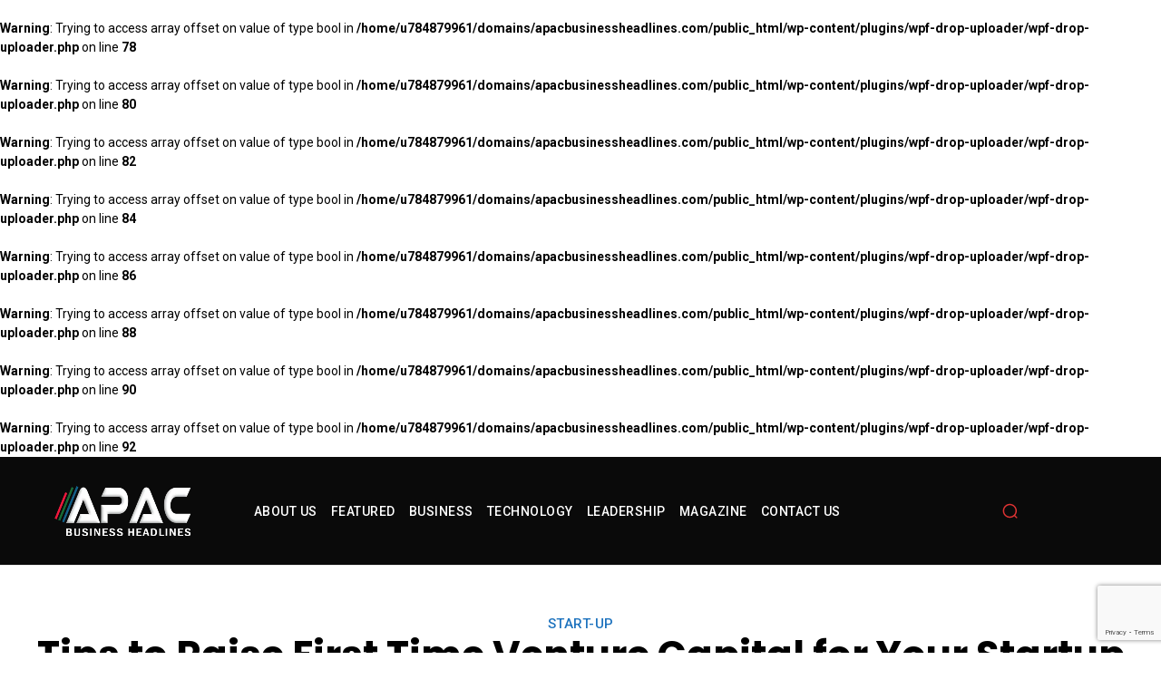

--- FILE ---
content_type: text/html; charset=utf-8
request_url: https://www.google.com/recaptcha/api2/anchor?ar=1&k=6LfruTEqAAAAAIdCSKFXL-5pl2Sm04fajfsXGzrp&co=aHR0cHM6Ly9hcGFjYnVzaW5lc3NoZWFkbGluZXMuY29tOjQ0Mw..&hl=en&v=PoyoqOPhxBO7pBk68S4YbpHZ&size=invisible&anchor-ms=20000&execute-ms=30000&cb=m4g56533pfm2
body_size: 48723
content:
<!DOCTYPE HTML><html dir="ltr" lang="en"><head><meta http-equiv="Content-Type" content="text/html; charset=UTF-8">
<meta http-equiv="X-UA-Compatible" content="IE=edge">
<title>reCAPTCHA</title>
<style type="text/css">
/* cyrillic-ext */
@font-face {
  font-family: 'Roboto';
  font-style: normal;
  font-weight: 400;
  font-stretch: 100%;
  src: url(//fonts.gstatic.com/s/roboto/v48/KFO7CnqEu92Fr1ME7kSn66aGLdTylUAMa3GUBHMdazTgWw.woff2) format('woff2');
  unicode-range: U+0460-052F, U+1C80-1C8A, U+20B4, U+2DE0-2DFF, U+A640-A69F, U+FE2E-FE2F;
}
/* cyrillic */
@font-face {
  font-family: 'Roboto';
  font-style: normal;
  font-weight: 400;
  font-stretch: 100%;
  src: url(//fonts.gstatic.com/s/roboto/v48/KFO7CnqEu92Fr1ME7kSn66aGLdTylUAMa3iUBHMdazTgWw.woff2) format('woff2');
  unicode-range: U+0301, U+0400-045F, U+0490-0491, U+04B0-04B1, U+2116;
}
/* greek-ext */
@font-face {
  font-family: 'Roboto';
  font-style: normal;
  font-weight: 400;
  font-stretch: 100%;
  src: url(//fonts.gstatic.com/s/roboto/v48/KFO7CnqEu92Fr1ME7kSn66aGLdTylUAMa3CUBHMdazTgWw.woff2) format('woff2');
  unicode-range: U+1F00-1FFF;
}
/* greek */
@font-face {
  font-family: 'Roboto';
  font-style: normal;
  font-weight: 400;
  font-stretch: 100%;
  src: url(//fonts.gstatic.com/s/roboto/v48/KFO7CnqEu92Fr1ME7kSn66aGLdTylUAMa3-UBHMdazTgWw.woff2) format('woff2');
  unicode-range: U+0370-0377, U+037A-037F, U+0384-038A, U+038C, U+038E-03A1, U+03A3-03FF;
}
/* math */
@font-face {
  font-family: 'Roboto';
  font-style: normal;
  font-weight: 400;
  font-stretch: 100%;
  src: url(//fonts.gstatic.com/s/roboto/v48/KFO7CnqEu92Fr1ME7kSn66aGLdTylUAMawCUBHMdazTgWw.woff2) format('woff2');
  unicode-range: U+0302-0303, U+0305, U+0307-0308, U+0310, U+0312, U+0315, U+031A, U+0326-0327, U+032C, U+032F-0330, U+0332-0333, U+0338, U+033A, U+0346, U+034D, U+0391-03A1, U+03A3-03A9, U+03B1-03C9, U+03D1, U+03D5-03D6, U+03F0-03F1, U+03F4-03F5, U+2016-2017, U+2034-2038, U+203C, U+2040, U+2043, U+2047, U+2050, U+2057, U+205F, U+2070-2071, U+2074-208E, U+2090-209C, U+20D0-20DC, U+20E1, U+20E5-20EF, U+2100-2112, U+2114-2115, U+2117-2121, U+2123-214F, U+2190, U+2192, U+2194-21AE, U+21B0-21E5, U+21F1-21F2, U+21F4-2211, U+2213-2214, U+2216-22FF, U+2308-230B, U+2310, U+2319, U+231C-2321, U+2336-237A, U+237C, U+2395, U+239B-23B7, U+23D0, U+23DC-23E1, U+2474-2475, U+25AF, U+25B3, U+25B7, U+25BD, U+25C1, U+25CA, U+25CC, U+25FB, U+266D-266F, U+27C0-27FF, U+2900-2AFF, U+2B0E-2B11, U+2B30-2B4C, U+2BFE, U+3030, U+FF5B, U+FF5D, U+1D400-1D7FF, U+1EE00-1EEFF;
}
/* symbols */
@font-face {
  font-family: 'Roboto';
  font-style: normal;
  font-weight: 400;
  font-stretch: 100%;
  src: url(//fonts.gstatic.com/s/roboto/v48/KFO7CnqEu92Fr1ME7kSn66aGLdTylUAMaxKUBHMdazTgWw.woff2) format('woff2');
  unicode-range: U+0001-000C, U+000E-001F, U+007F-009F, U+20DD-20E0, U+20E2-20E4, U+2150-218F, U+2190, U+2192, U+2194-2199, U+21AF, U+21E6-21F0, U+21F3, U+2218-2219, U+2299, U+22C4-22C6, U+2300-243F, U+2440-244A, U+2460-24FF, U+25A0-27BF, U+2800-28FF, U+2921-2922, U+2981, U+29BF, U+29EB, U+2B00-2BFF, U+4DC0-4DFF, U+FFF9-FFFB, U+10140-1018E, U+10190-1019C, U+101A0, U+101D0-101FD, U+102E0-102FB, U+10E60-10E7E, U+1D2C0-1D2D3, U+1D2E0-1D37F, U+1F000-1F0FF, U+1F100-1F1AD, U+1F1E6-1F1FF, U+1F30D-1F30F, U+1F315, U+1F31C, U+1F31E, U+1F320-1F32C, U+1F336, U+1F378, U+1F37D, U+1F382, U+1F393-1F39F, U+1F3A7-1F3A8, U+1F3AC-1F3AF, U+1F3C2, U+1F3C4-1F3C6, U+1F3CA-1F3CE, U+1F3D4-1F3E0, U+1F3ED, U+1F3F1-1F3F3, U+1F3F5-1F3F7, U+1F408, U+1F415, U+1F41F, U+1F426, U+1F43F, U+1F441-1F442, U+1F444, U+1F446-1F449, U+1F44C-1F44E, U+1F453, U+1F46A, U+1F47D, U+1F4A3, U+1F4B0, U+1F4B3, U+1F4B9, U+1F4BB, U+1F4BF, U+1F4C8-1F4CB, U+1F4D6, U+1F4DA, U+1F4DF, U+1F4E3-1F4E6, U+1F4EA-1F4ED, U+1F4F7, U+1F4F9-1F4FB, U+1F4FD-1F4FE, U+1F503, U+1F507-1F50B, U+1F50D, U+1F512-1F513, U+1F53E-1F54A, U+1F54F-1F5FA, U+1F610, U+1F650-1F67F, U+1F687, U+1F68D, U+1F691, U+1F694, U+1F698, U+1F6AD, U+1F6B2, U+1F6B9-1F6BA, U+1F6BC, U+1F6C6-1F6CF, U+1F6D3-1F6D7, U+1F6E0-1F6EA, U+1F6F0-1F6F3, U+1F6F7-1F6FC, U+1F700-1F7FF, U+1F800-1F80B, U+1F810-1F847, U+1F850-1F859, U+1F860-1F887, U+1F890-1F8AD, U+1F8B0-1F8BB, U+1F8C0-1F8C1, U+1F900-1F90B, U+1F93B, U+1F946, U+1F984, U+1F996, U+1F9E9, U+1FA00-1FA6F, U+1FA70-1FA7C, U+1FA80-1FA89, U+1FA8F-1FAC6, U+1FACE-1FADC, U+1FADF-1FAE9, U+1FAF0-1FAF8, U+1FB00-1FBFF;
}
/* vietnamese */
@font-face {
  font-family: 'Roboto';
  font-style: normal;
  font-weight: 400;
  font-stretch: 100%;
  src: url(//fonts.gstatic.com/s/roboto/v48/KFO7CnqEu92Fr1ME7kSn66aGLdTylUAMa3OUBHMdazTgWw.woff2) format('woff2');
  unicode-range: U+0102-0103, U+0110-0111, U+0128-0129, U+0168-0169, U+01A0-01A1, U+01AF-01B0, U+0300-0301, U+0303-0304, U+0308-0309, U+0323, U+0329, U+1EA0-1EF9, U+20AB;
}
/* latin-ext */
@font-face {
  font-family: 'Roboto';
  font-style: normal;
  font-weight: 400;
  font-stretch: 100%;
  src: url(//fonts.gstatic.com/s/roboto/v48/KFO7CnqEu92Fr1ME7kSn66aGLdTylUAMa3KUBHMdazTgWw.woff2) format('woff2');
  unicode-range: U+0100-02BA, U+02BD-02C5, U+02C7-02CC, U+02CE-02D7, U+02DD-02FF, U+0304, U+0308, U+0329, U+1D00-1DBF, U+1E00-1E9F, U+1EF2-1EFF, U+2020, U+20A0-20AB, U+20AD-20C0, U+2113, U+2C60-2C7F, U+A720-A7FF;
}
/* latin */
@font-face {
  font-family: 'Roboto';
  font-style: normal;
  font-weight: 400;
  font-stretch: 100%;
  src: url(//fonts.gstatic.com/s/roboto/v48/KFO7CnqEu92Fr1ME7kSn66aGLdTylUAMa3yUBHMdazQ.woff2) format('woff2');
  unicode-range: U+0000-00FF, U+0131, U+0152-0153, U+02BB-02BC, U+02C6, U+02DA, U+02DC, U+0304, U+0308, U+0329, U+2000-206F, U+20AC, U+2122, U+2191, U+2193, U+2212, U+2215, U+FEFF, U+FFFD;
}
/* cyrillic-ext */
@font-face {
  font-family: 'Roboto';
  font-style: normal;
  font-weight: 500;
  font-stretch: 100%;
  src: url(//fonts.gstatic.com/s/roboto/v48/KFO7CnqEu92Fr1ME7kSn66aGLdTylUAMa3GUBHMdazTgWw.woff2) format('woff2');
  unicode-range: U+0460-052F, U+1C80-1C8A, U+20B4, U+2DE0-2DFF, U+A640-A69F, U+FE2E-FE2F;
}
/* cyrillic */
@font-face {
  font-family: 'Roboto';
  font-style: normal;
  font-weight: 500;
  font-stretch: 100%;
  src: url(//fonts.gstatic.com/s/roboto/v48/KFO7CnqEu92Fr1ME7kSn66aGLdTylUAMa3iUBHMdazTgWw.woff2) format('woff2');
  unicode-range: U+0301, U+0400-045F, U+0490-0491, U+04B0-04B1, U+2116;
}
/* greek-ext */
@font-face {
  font-family: 'Roboto';
  font-style: normal;
  font-weight: 500;
  font-stretch: 100%;
  src: url(//fonts.gstatic.com/s/roboto/v48/KFO7CnqEu92Fr1ME7kSn66aGLdTylUAMa3CUBHMdazTgWw.woff2) format('woff2');
  unicode-range: U+1F00-1FFF;
}
/* greek */
@font-face {
  font-family: 'Roboto';
  font-style: normal;
  font-weight: 500;
  font-stretch: 100%;
  src: url(//fonts.gstatic.com/s/roboto/v48/KFO7CnqEu92Fr1ME7kSn66aGLdTylUAMa3-UBHMdazTgWw.woff2) format('woff2');
  unicode-range: U+0370-0377, U+037A-037F, U+0384-038A, U+038C, U+038E-03A1, U+03A3-03FF;
}
/* math */
@font-face {
  font-family: 'Roboto';
  font-style: normal;
  font-weight: 500;
  font-stretch: 100%;
  src: url(//fonts.gstatic.com/s/roboto/v48/KFO7CnqEu92Fr1ME7kSn66aGLdTylUAMawCUBHMdazTgWw.woff2) format('woff2');
  unicode-range: U+0302-0303, U+0305, U+0307-0308, U+0310, U+0312, U+0315, U+031A, U+0326-0327, U+032C, U+032F-0330, U+0332-0333, U+0338, U+033A, U+0346, U+034D, U+0391-03A1, U+03A3-03A9, U+03B1-03C9, U+03D1, U+03D5-03D6, U+03F0-03F1, U+03F4-03F5, U+2016-2017, U+2034-2038, U+203C, U+2040, U+2043, U+2047, U+2050, U+2057, U+205F, U+2070-2071, U+2074-208E, U+2090-209C, U+20D0-20DC, U+20E1, U+20E5-20EF, U+2100-2112, U+2114-2115, U+2117-2121, U+2123-214F, U+2190, U+2192, U+2194-21AE, U+21B0-21E5, U+21F1-21F2, U+21F4-2211, U+2213-2214, U+2216-22FF, U+2308-230B, U+2310, U+2319, U+231C-2321, U+2336-237A, U+237C, U+2395, U+239B-23B7, U+23D0, U+23DC-23E1, U+2474-2475, U+25AF, U+25B3, U+25B7, U+25BD, U+25C1, U+25CA, U+25CC, U+25FB, U+266D-266F, U+27C0-27FF, U+2900-2AFF, U+2B0E-2B11, U+2B30-2B4C, U+2BFE, U+3030, U+FF5B, U+FF5D, U+1D400-1D7FF, U+1EE00-1EEFF;
}
/* symbols */
@font-face {
  font-family: 'Roboto';
  font-style: normal;
  font-weight: 500;
  font-stretch: 100%;
  src: url(//fonts.gstatic.com/s/roboto/v48/KFO7CnqEu92Fr1ME7kSn66aGLdTylUAMaxKUBHMdazTgWw.woff2) format('woff2');
  unicode-range: U+0001-000C, U+000E-001F, U+007F-009F, U+20DD-20E0, U+20E2-20E4, U+2150-218F, U+2190, U+2192, U+2194-2199, U+21AF, U+21E6-21F0, U+21F3, U+2218-2219, U+2299, U+22C4-22C6, U+2300-243F, U+2440-244A, U+2460-24FF, U+25A0-27BF, U+2800-28FF, U+2921-2922, U+2981, U+29BF, U+29EB, U+2B00-2BFF, U+4DC0-4DFF, U+FFF9-FFFB, U+10140-1018E, U+10190-1019C, U+101A0, U+101D0-101FD, U+102E0-102FB, U+10E60-10E7E, U+1D2C0-1D2D3, U+1D2E0-1D37F, U+1F000-1F0FF, U+1F100-1F1AD, U+1F1E6-1F1FF, U+1F30D-1F30F, U+1F315, U+1F31C, U+1F31E, U+1F320-1F32C, U+1F336, U+1F378, U+1F37D, U+1F382, U+1F393-1F39F, U+1F3A7-1F3A8, U+1F3AC-1F3AF, U+1F3C2, U+1F3C4-1F3C6, U+1F3CA-1F3CE, U+1F3D4-1F3E0, U+1F3ED, U+1F3F1-1F3F3, U+1F3F5-1F3F7, U+1F408, U+1F415, U+1F41F, U+1F426, U+1F43F, U+1F441-1F442, U+1F444, U+1F446-1F449, U+1F44C-1F44E, U+1F453, U+1F46A, U+1F47D, U+1F4A3, U+1F4B0, U+1F4B3, U+1F4B9, U+1F4BB, U+1F4BF, U+1F4C8-1F4CB, U+1F4D6, U+1F4DA, U+1F4DF, U+1F4E3-1F4E6, U+1F4EA-1F4ED, U+1F4F7, U+1F4F9-1F4FB, U+1F4FD-1F4FE, U+1F503, U+1F507-1F50B, U+1F50D, U+1F512-1F513, U+1F53E-1F54A, U+1F54F-1F5FA, U+1F610, U+1F650-1F67F, U+1F687, U+1F68D, U+1F691, U+1F694, U+1F698, U+1F6AD, U+1F6B2, U+1F6B9-1F6BA, U+1F6BC, U+1F6C6-1F6CF, U+1F6D3-1F6D7, U+1F6E0-1F6EA, U+1F6F0-1F6F3, U+1F6F7-1F6FC, U+1F700-1F7FF, U+1F800-1F80B, U+1F810-1F847, U+1F850-1F859, U+1F860-1F887, U+1F890-1F8AD, U+1F8B0-1F8BB, U+1F8C0-1F8C1, U+1F900-1F90B, U+1F93B, U+1F946, U+1F984, U+1F996, U+1F9E9, U+1FA00-1FA6F, U+1FA70-1FA7C, U+1FA80-1FA89, U+1FA8F-1FAC6, U+1FACE-1FADC, U+1FADF-1FAE9, U+1FAF0-1FAF8, U+1FB00-1FBFF;
}
/* vietnamese */
@font-face {
  font-family: 'Roboto';
  font-style: normal;
  font-weight: 500;
  font-stretch: 100%;
  src: url(//fonts.gstatic.com/s/roboto/v48/KFO7CnqEu92Fr1ME7kSn66aGLdTylUAMa3OUBHMdazTgWw.woff2) format('woff2');
  unicode-range: U+0102-0103, U+0110-0111, U+0128-0129, U+0168-0169, U+01A0-01A1, U+01AF-01B0, U+0300-0301, U+0303-0304, U+0308-0309, U+0323, U+0329, U+1EA0-1EF9, U+20AB;
}
/* latin-ext */
@font-face {
  font-family: 'Roboto';
  font-style: normal;
  font-weight: 500;
  font-stretch: 100%;
  src: url(//fonts.gstatic.com/s/roboto/v48/KFO7CnqEu92Fr1ME7kSn66aGLdTylUAMa3KUBHMdazTgWw.woff2) format('woff2');
  unicode-range: U+0100-02BA, U+02BD-02C5, U+02C7-02CC, U+02CE-02D7, U+02DD-02FF, U+0304, U+0308, U+0329, U+1D00-1DBF, U+1E00-1E9F, U+1EF2-1EFF, U+2020, U+20A0-20AB, U+20AD-20C0, U+2113, U+2C60-2C7F, U+A720-A7FF;
}
/* latin */
@font-face {
  font-family: 'Roboto';
  font-style: normal;
  font-weight: 500;
  font-stretch: 100%;
  src: url(//fonts.gstatic.com/s/roboto/v48/KFO7CnqEu92Fr1ME7kSn66aGLdTylUAMa3yUBHMdazQ.woff2) format('woff2');
  unicode-range: U+0000-00FF, U+0131, U+0152-0153, U+02BB-02BC, U+02C6, U+02DA, U+02DC, U+0304, U+0308, U+0329, U+2000-206F, U+20AC, U+2122, U+2191, U+2193, U+2212, U+2215, U+FEFF, U+FFFD;
}
/* cyrillic-ext */
@font-face {
  font-family: 'Roboto';
  font-style: normal;
  font-weight: 900;
  font-stretch: 100%;
  src: url(//fonts.gstatic.com/s/roboto/v48/KFO7CnqEu92Fr1ME7kSn66aGLdTylUAMa3GUBHMdazTgWw.woff2) format('woff2');
  unicode-range: U+0460-052F, U+1C80-1C8A, U+20B4, U+2DE0-2DFF, U+A640-A69F, U+FE2E-FE2F;
}
/* cyrillic */
@font-face {
  font-family: 'Roboto';
  font-style: normal;
  font-weight: 900;
  font-stretch: 100%;
  src: url(//fonts.gstatic.com/s/roboto/v48/KFO7CnqEu92Fr1ME7kSn66aGLdTylUAMa3iUBHMdazTgWw.woff2) format('woff2');
  unicode-range: U+0301, U+0400-045F, U+0490-0491, U+04B0-04B1, U+2116;
}
/* greek-ext */
@font-face {
  font-family: 'Roboto';
  font-style: normal;
  font-weight: 900;
  font-stretch: 100%;
  src: url(//fonts.gstatic.com/s/roboto/v48/KFO7CnqEu92Fr1ME7kSn66aGLdTylUAMa3CUBHMdazTgWw.woff2) format('woff2');
  unicode-range: U+1F00-1FFF;
}
/* greek */
@font-face {
  font-family: 'Roboto';
  font-style: normal;
  font-weight: 900;
  font-stretch: 100%;
  src: url(//fonts.gstatic.com/s/roboto/v48/KFO7CnqEu92Fr1ME7kSn66aGLdTylUAMa3-UBHMdazTgWw.woff2) format('woff2');
  unicode-range: U+0370-0377, U+037A-037F, U+0384-038A, U+038C, U+038E-03A1, U+03A3-03FF;
}
/* math */
@font-face {
  font-family: 'Roboto';
  font-style: normal;
  font-weight: 900;
  font-stretch: 100%;
  src: url(//fonts.gstatic.com/s/roboto/v48/KFO7CnqEu92Fr1ME7kSn66aGLdTylUAMawCUBHMdazTgWw.woff2) format('woff2');
  unicode-range: U+0302-0303, U+0305, U+0307-0308, U+0310, U+0312, U+0315, U+031A, U+0326-0327, U+032C, U+032F-0330, U+0332-0333, U+0338, U+033A, U+0346, U+034D, U+0391-03A1, U+03A3-03A9, U+03B1-03C9, U+03D1, U+03D5-03D6, U+03F0-03F1, U+03F4-03F5, U+2016-2017, U+2034-2038, U+203C, U+2040, U+2043, U+2047, U+2050, U+2057, U+205F, U+2070-2071, U+2074-208E, U+2090-209C, U+20D0-20DC, U+20E1, U+20E5-20EF, U+2100-2112, U+2114-2115, U+2117-2121, U+2123-214F, U+2190, U+2192, U+2194-21AE, U+21B0-21E5, U+21F1-21F2, U+21F4-2211, U+2213-2214, U+2216-22FF, U+2308-230B, U+2310, U+2319, U+231C-2321, U+2336-237A, U+237C, U+2395, U+239B-23B7, U+23D0, U+23DC-23E1, U+2474-2475, U+25AF, U+25B3, U+25B7, U+25BD, U+25C1, U+25CA, U+25CC, U+25FB, U+266D-266F, U+27C0-27FF, U+2900-2AFF, U+2B0E-2B11, U+2B30-2B4C, U+2BFE, U+3030, U+FF5B, U+FF5D, U+1D400-1D7FF, U+1EE00-1EEFF;
}
/* symbols */
@font-face {
  font-family: 'Roboto';
  font-style: normal;
  font-weight: 900;
  font-stretch: 100%;
  src: url(//fonts.gstatic.com/s/roboto/v48/KFO7CnqEu92Fr1ME7kSn66aGLdTylUAMaxKUBHMdazTgWw.woff2) format('woff2');
  unicode-range: U+0001-000C, U+000E-001F, U+007F-009F, U+20DD-20E0, U+20E2-20E4, U+2150-218F, U+2190, U+2192, U+2194-2199, U+21AF, U+21E6-21F0, U+21F3, U+2218-2219, U+2299, U+22C4-22C6, U+2300-243F, U+2440-244A, U+2460-24FF, U+25A0-27BF, U+2800-28FF, U+2921-2922, U+2981, U+29BF, U+29EB, U+2B00-2BFF, U+4DC0-4DFF, U+FFF9-FFFB, U+10140-1018E, U+10190-1019C, U+101A0, U+101D0-101FD, U+102E0-102FB, U+10E60-10E7E, U+1D2C0-1D2D3, U+1D2E0-1D37F, U+1F000-1F0FF, U+1F100-1F1AD, U+1F1E6-1F1FF, U+1F30D-1F30F, U+1F315, U+1F31C, U+1F31E, U+1F320-1F32C, U+1F336, U+1F378, U+1F37D, U+1F382, U+1F393-1F39F, U+1F3A7-1F3A8, U+1F3AC-1F3AF, U+1F3C2, U+1F3C4-1F3C6, U+1F3CA-1F3CE, U+1F3D4-1F3E0, U+1F3ED, U+1F3F1-1F3F3, U+1F3F5-1F3F7, U+1F408, U+1F415, U+1F41F, U+1F426, U+1F43F, U+1F441-1F442, U+1F444, U+1F446-1F449, U+1F44C-1F44E, U+1F453, U+1F46A, U+1F47D, U+1F4A3, U+1F4B0, U+1F4B3, U+1F4B9, U+1F4BB, U+1F4BF, U+1F4C8-1F4CB, U+1F4D6, U+1F4DA, U+1F4DF, U+1F4E3-1F4E6, U+1F4EA-1F4ED, U+1F4F7, U+1F4F9-1F4FB, U+1F4FD-1F4FE, U+1F503, U+1F507-1F50B, U+1F50D, U+1F512-1F513, U+1F53E-1F54A, U+1F54F-1F5FA, U+1F610, U+1F650-1F67F, U+1F687, U+1F68D, U+1F691, U+1F694, U+1F698, U+1F6AD, U+1F6B2, U+1F6B9-1F6BA, U+1F6BC, U+1F6C6-1F6CF, U+1F6D3-1F6D7, U+1F6E0-1F6EA, U+1F6F0-1F6F3, U+1F6F7-1F6FC, U+1F700-1F7FF, U+1F800-1F80B, U+1F810-1F847, U+1F850-1F859, U+1F860-1F887, U+1F890-1F8AD, U+1F8B0-1F8BB, U+1F8C0-1F8C1, U+1F900-1F90B, U+1F93B, U+1F946, U+1F984, U+1F996, U+1F9E9, U+1FA00-1FA6F, U+1FA70-1FA7C, U+1FA80-1FA89, U+1FA8F-1FAC6, U+1FACE-1FADC, U+1FADF-1FAE9, U+1FAF0-1FAF8, U+1FB00-1FBFF;
}
/* vietnamese */
@font-face {
  font-family: 'Roboto';
  font-style: normal;
  font-weight: 900;
  font-stretch: 100%;
  src: url(//fonts.gstatic.com/s/roboto/v48/KFO7CnqEu92Fr1ME7kSn66aGLdTylUAMa3OUBHMdazTgWw.woff2) format('woff2');
  unicode-range: U+0102-0103, U+0110-0111, U+0128-0129, U+0168-0169, U+01A0-01A1, U+01AF-01B0, U+0300-0301, U+0303-0304, U+0308-0309, U+0323, U+0329, U+1EA0-1EF9, U+20AB;
}
/* latin-ext */
@font-face {
  font-family: 'Roboto';
  font-style: normal;
  font-weight: 900;
  font-stretch: 100%;
  src: url(//fonts.gstatic.com/s/roboto/v48/KFO7CnqEu92Fr1ME7kSn66aGLdTylUAMa3KUBHMdazTgWw.woff2) format('woff2');
  unicode-range: U+0100-02BA, U+02BD-02C5, U+02C7-02CC, U+02CE-02D7, U+02DD-02FF, U+0304, U+0308, U+0329, U+1D00-1DBF, U+1E00-1E9F, U+1EF2-1EFF, U+2020, U+20A0-20AB, U+20AD-20C0, U+2113, U+2C60-2C7F, U+A720-A7FF;
}
/* latin */
@font-face {
  font-family: 'Roboto';
  font-style: normal;
  font-weight: 900;
  font-stretch: 100%;
  src: url(//fonts.gstatic.com/s/roboto/v48/KFO7CnqEu92Fr1ME7kSn66aGLdTylUAMa3yUBHMdazQ.woff2) format('woff2');
  unicode-range: U+0000-00FF, U+0131, U+0152-0153, U+02BB-02BC, U+02C6, U+02DA, U+02DC, U+0304, U+0308, U+0329, U+2000-206F, U+20AC, U+2122, U+2191, U+2193, U+2212, U+2215, U+FEFF, U+FFFD;
}

</style>
<link rel="stylesheet" type="text/css" href="https://www.gstatic.com/recaptcha/releases/PoyoqOPhxBO7pBk68S4YbpHZ/styles__ltr.css">
<script nonce="Ouc6fdte763IPv2Ioko9nA" type="text/javascript">window['__recaptcha_api'] = 'https://www.google.com/recaptcha/api2/';</script>
<script type="text/javascript" src="https://www.gstatic.com/recaptcha/releases/PoyoqOPhxBO7pBk68S4YbpHZ/recaptcha__en.js" nonce="Ouc6fdte763IPv2Ioko9nA">
      
    </script></head>
<body><div id="rc-anchor-alert" class="rc-anchor-alert"></div>
<input type="hidden" id="recaptcha-token" value="[base64]">
<script type="text/javascript" nonce="Ouc6fdte763IPv2Ioko9nA">
      recaptcha.anchor.Main.init("[\x22ainput\x22,[\x22bgdata\x22,\x22\x22,\[base64]/[base64]/[base64]/KE4oMTI0LHYsdi5HKSxMWihsLHYpKTpOKDEyNCx2LGwpLFYpLHYpLFQpKSxGKDE3MSx2KX0scjc9ZnVuY3Rpb24obCl7cmV0dXJuIGx9LEM9ZnVuY3Rpb24obCxWLHYpe04odixsLFYpLFZbYWtdPTI3OTZ9LG49ZnVuY3Rpb24obCxWKXtWLlg9KChWLlg/[base64]/[base64]/[base64]/[base64]/[base64]/[base64]/[base64]/[base64]/[base64]/[base64]/[base64]\\u003d\x22,\[base64]\\u003d\\u003d\x22,\x22w4Jvw7HCgcOww5rCm3h7VxjDrMOkXHxHQ8KFw7c1MVXCisOPwprClgVFw4gifUkswrYew7LCrMKewq8OwrLCgcO3wrxUwrQiw6J/PV/DpBxzIBF8w5w/VEFwHMK7wojDuhB5VmUnwqLDicK7Nw8mNEYJwpHDj8Kdw6bCpMOwwrAGw5jDtcOZwptvaMKYw5HDlcKLwrbCgGtXw5jClMKlb8O/M8KRw5rDpcORSMODbDwkVgrDoREFw7Iqwo7Dg03DqDnCt8OKw5TDmxfDscOcSD/DqhtPwr4/O8O2NETDqFbCqmtHPcO2FDbCpAFww4DCtwcKw5HCrQ/DoVtmwrhBfiANwoEUwoBqWCDDn295dcOgw4EVwr/Dm8KUHMOyRMKlw5rDmsO7ZnBmw6vDt8K0w4NTw4rCs3PCucOMw4lKwqF8w4/[base64]/Cg2J7KE5Lw7ZtcijCozQeUAnCoi3CsmRuBwAFImvCpcO2H8OBaMOrw6DCiCDDicKWNMOaw61tUcOlTnHClsK+NUNLLcOLP1nDuMO2VgbCl8K1w77Di8OjD8KuGMKbdHxmBDjDscKrJhPCusKPw7/CisOFdT7CrwoFFcKDDULCp8O5w4suMcKfw59YE8KPK8KIw6jDtMKGwq7CssOxw45scMKIwowGNSQtworCtMOXHDhdejV5wpUPwopsYcKGWcKCw49zGsKKwrM9w4BRwpbCslk8w6Vow6EFIXodwobCsER0YMOhw7JYw74Lw7VsU8OHw5jDqcK/w4A8X8OrM0PDsinDs8ORwrzDkk/CqGnDs8KTw6TCshHDui/DtRXDssKLwr7ClcOdAsKzw5M/[base64]/wpbCtsK8w4nDv0LCr1HCvMKfHgIFbz8kwr7CuXfCi2fCrwfDt8Kaw7Ahwq5+w6NRWkN+USfCnEY1wp0nw65pw7PCiwHDpijDnsKcNA1Vw5bDgsOqw5/ChS3DrMKwf8Ozw50bw6IPUitaRsKaw5TDgcObwo7CjcKHOcOaagnCmFxAwpbCusOIH8KEwrdMwqN2MsOxw6w4SUbChMOJwpdtZsK1KBrCjMO/WRIdKk5CHD7CklNUGH3DncOBJ09zRsOvccKVwrrDtErDp8O4w58vw67CrSTCvcKDPkbCtsOrWMK5AWHDtz7DlBRgw7lew5NtwqXCo1DDpMKOYFbCn8OFOmnDggfDnVkUw4jDmjs0wpgww5nCqXUewq4XQsKTKMKnwqjDsD0pw5PCjMO1TsOkwoRWw51jwp/Crg4lBn7CikbCm8Krw4PCoXrDuWk3dDN1JMKawplawrXDu8Kbwp7Dl2zCiBchwpQBI8KUwoHDo8Oww6jCojVowodVHcKmwqrClcOJT357wrBwNsOwUsOhw60CaRvChUgtwqXDisObU0pSe2/DjMONOMO3wpXCiMKJA8KPwpozPcO7Jy/DqQbCr8KdTsOswoDCp8OZwrA1SXgCwrtJLA7CkcOsw4FdfgzDnD3DqMKGwoZmWTNbw4nCpjE7woA+BSjDscOQw5nCuENMw79BwqHCuDvDnSl4wq3CgRrCmsKDw5IFFcKSwp3DmXfDk0DDh8K7wqYxUEFBw5wMwqxDV8OWGcKLwr3CqwrCr1zCncKYahJuasKKwo/CqsOjwrXDusKBKi44WwPDhwvDg8KhT1NWeMKjV8Kiw4TDosOyPcKBwqwnXMKWwoVvEcOPw6XDpwJ8w43DnsKhUcO1wqQMw5NfwpPDhsKSFMKfwqMdw4vDiMOqVGLDkm4vw7jCq8KGGTrCshDDu8KGAMOvfzrDrsK0NMO9JlUDwp0xLsK/[base64]/w5Y/BHzCm2sMU1PCvGLCksKoKcOpL8KDwqDCr8OUwopWGcOmwqR+SmbDgcKuFyPCrBtABX3DpMO1w6HDkcO+w6dXwo/CtsKqw5lQw4lCw4Ynw73CjD1Vw686wrkfw5A2RcKLWsKkRMKHwocTN8Kowpt7ecOIw5c/wqVywrAxw5HCt8OEP8OGw63CkhQWw71Nw58aYVJ5w6XCgcKpwr7DuxHCkMO2OcKew7E/NsOUw6R5RD3DlsOHwoDCrz/Cv8KGLsKuw7vDjWbCp8KfwowxwrnDkR9eblAWc8OHwqoewq7ChsK/cMOmwoHCmcKiw73CnMKQLgIGFMKKLsKSYxtAKFnCqTcJwptKZ1DDpMO7SsOAC8KtwoEqwojCvwZnw5fCpsKERsOIdxvCssK0wpdAXzPCkcKiW2RZwqooeMKcw6Ifw6HCmx/[base64]/[base64]/[base64]/CsjUSUGrCg8O0wqMPw4TDvsKbQAnCmRVvK3bDpsOLwofDjmLDn8ObEyvCk8OOHlxkw41Sw7jDlMK+TBPCgMOHNkgAecOgGSLDmhfDisOBE3/ClDMuA8Kzwo/[base64]/HsK0wr49dFfDkm3ChCAtw7EBd3zCm8O7w4rDuQrDucO/U8OKw5ErMBF1KE7DjzFSw6TDhsO6K2TDuMKbbVdIE8OQwqLDj8Kmw5TClk7ClsODKXHCo8Ksw5sewoDCgxDClcO5I8OhwpdmJXZHw5HCmxVOfhHDkQo0TB0Ww7MHw7PDhsOOw6YVHBEWGx0qwpjDr3rCjl1pBsKdVHfDgcO/QlfDhifDlsOFSSRdJsObw7DDiWwJw5rCoMOLeMOUw7HCmcOIw51gwqXDp8KgGW/[base64]/CoMOaw6HDsy5eWsOLwoxENW19WkzCrGZle8Kgw7pDwp8DeHPCgn3CnEk6wpZQw7jDmMOWworDrsOBJApxwr81WsODSHgfVgfCpUJvZQ9PwrALYgNpeEhYSQNNLB08w5k5J3/Cg8OuDcOqwpPCtSTDisO0AcOEWXE8wr7Dk8KESB8gwpYIRcKjw4vCkAvDlMKqdS/CicKVwqLDlcO9w4Qlw4TCh8ODSkMRw5rCpXHCqQLChEE0Uhw/egISwo7CkcOwwoEUw5XDsMKbNn3CvsKZShnDqGPDvC7DlRh+w5sTw73CtBxNw4XCrh9MClPCoSZLH0rDqQYXw43Cs8OVOsKPwo/CuMK3MsOvOcOQw6kmw4VAwpvClWPCtiA5wrPCuFNuwp3CtxbDo8OpAsO8YERpG8OiORgIwofDocOPw6JGX8KJZ2zDlh/CijHCuMKzTBd6X8OWw6HCoQHCtsOQwr/DuV4QSUPCo8Kkw6vCq8O3w4fCrlVnw5TDpMK1wo4Qw4gXw6NWEFU+wpnDvcKCDyjCg8OQYArDnELDicONOXdswpo0wotPw5Fiw7TDmgQsw7kEMsOBw5c0wrrCizpwQcO1wr/[base64]/[base64]/Dmh4ZwogwwoBswoLDjsOIcsOSw5vDrGkrw4gEH8OnQnbDhiBIw6RuPVlawojCrBlkA8KUN8KNIMKZS8ObN1jCji/Cn8OlP8KyeS7Cq0nCgsKHS8O8w7sIUMKDVcKVw5LChMOiw5Q/[base64]/CnsONOjLCnMK9w5NNw74AwrrCn8Kww5E5wrHCmHvDisORw5FhOBDCnsKLQU/Cn24pah7CvcOwLMOhX8O/w69TPMK0w6QuW2dxCjzCjz91O0ldwqB5FgxMSRwQTX0/wopvw4EDwrxtwpHCuh1Fw618w5RbecOjw6c5DcKCacOqw6pSw715aX5TwqFiLMKSw5xCw5XDuHR8w41TRsOyVm9CwrjCmsO2ScKfwoA7NhgrT8KEFX/DrQNxwpLDj8OgK1TCswHCtcO3X8K3WsKFGsOpw4LCrU0gw6E8w6zDumzCvsORH8OkwrDDg8Oww4AmwoRHw6IXICvCsMKaK8KHVcOjDWLDmUHDicOMw6rDuWFMwp9Xw7/CusOTw6xyw7LCscKSB8OwV8KiE8KeUl3DqUdfwq7Dnn9TfTTCusO0fkddJMOZHsOxw7YrUyjDo8KsAMKEQmzDgQbCgsKpw7vDp2Bdw6F/w4J4w4vCux3ChMKjQBg8w7dHwrvDq8KJw7XChMOcw7QtwovCk8OawpDDlMKswqvCuy/CmXUTABg9w7bDrcKaw6hBfgEcATrDghpHI8K9w7RhwofDusKWwrTDlMO8wr9Aw5JeX8KmwoQIwpYYOMO6wojDn2DCpsOcw5bDo8OaEcKTecO8wpRAOcKXXcOLDUrCjsK7w5jDgzbCqMKLwrsUwr/DvsKowoXCsmx7wqzDgMOPN8OWXMOUFsObE8KjwrVtwpfCiMOsw4/CpcKEw7HDgMOydcKJw6khw7BSNcKTw7YVwobClQI7QgkBw5h2wrUsEwR3H8OdwqTCg8K/w5rCryjDnSxlL8OEV8OkV8Oow53CisOaSQ/DkkVtFw3CpsOiL8O4DXAlTcKsOV7DtsKDA8KywqPDscOkasKbwrfDr0HDjDDDq2DCpcOQw7rDvsKVFVI5DltNExLCtcOMw5XCmMKXwqrDl8O3RMK7PSRuR1lrwo8rW8KcMzvDh8KGwpgnw6/Cu0M3wqPCgsKdwrnCqi3DtsOfw43DvMKuwoxswow/PsKjwozCi8K9JcOBa8OswpPCk8KnPHXChG/[base64]/DucKEwpPDq3cIw68DwqsEWMK0GcO+bx8mA8KSw4nCrSgsdlHDgMOqSmt1YsKBD0AwwrVZX1nDvMKNB8KXcAvDjHzCu3snE8O7w4ANaRUhA3DDhMK7A2/CmcO7wqh/[base64]/Ci8OCWcKpBBBxZyAfwpZdw7bCpsOjA1ltfsKxw6YQwrFRTm0pNVjDmcKoYRM/[base64]/DjjvCsFLDg8O5woUmdsKsS8Ojw5jDnArDiU86wqPDocKsEsO7w7jDh8KCw4lWFsKuw5zCusOqdMKjwrZLQsK2XDnCicKcw7XCkx8cw5vCs8OQfQHDkibDpMKRw4s3w58ABsOSw7V4ScKuXErClcO8KRnDtDXDtRNPM8O3LGrCkFrCoR/DlnvCo1DDkGwNQsOQf8Kewr/Cm8Kywr3DoljDnQvCqhPCqMOgwpdeEBvDlWHChBHCoMKdRcOpw6t7wp10d8K1SUQuw61ZTlp6wrHCrsKmB8OIKDzDuU3Ci8OwwrfCjwZ/wpnDv1bDl181NCrDlGUMWgHCp8K3CMKGw6EUwoQ1w4ctVQVBNmPCscKqw47Ciz8Aw5zCn2LDnxvDpcO/w4AeITI1RsKUwpjDlMK1WMK3w4tew7dVw49DO8O1wpdcw5IUwoltG8OSRTV7B8Oww5c1wqXDtMOqwrkpwpbDjQ/DrDzCscONAV9uAcO/TcKvAFEOw5Aswot3w7IywrIiwo7DpC/DisO3AsKRw5xuw7HCvcK/VcKow6bDniBMRkrDpQ7Cg8KFJcKTF8KcEiZNw4E9w7vDjFIgwr/Dunl1FcOTVUTCj8OgEcO8bVdKNsOiwoQJw78twqDDgkPDvF5Vw5o3P1LDn8Olw77DlcKAwr47ZggIw4R+wrLDo8KIw4Y6wqw4wqvCr0Y/wrJ3w5BewooDw49Fw5LCu8KwHTTCmn92wpJ+dhgewrTCgsOXJMKlEm3DkMKhWsKSw7nDsMOVMMK6w6jCvcOuwp5Kw7Y5DMKQw6MDwrJQHGpWQ1BwQcK9XlnDnMKVZsO/T8K8wrQJw6VTRgxtQsOnwo3DswszOcKOw7PDqcKfwoDDmDJvwq7Cu35lwpgYw6Rbw4zDjMO9wpIHVMK0YGFXYETCuzlYwpBDBEw3w4TCvMK3wo3CnlcEwo/ChMOsDHrDhsOkw4PCucK6wofCti7Dt8OJWsOwIMKGwpXCqMK4w5/ClsKww7TClcKUwoQYaiQ0wrTDvHrChh9PU8KsfcKSwqTCj8Oaw6sxwpjCu8Khw7oBUA1oDg58wrRPw43DmMO4SsKyMzXClsKzwrXDlsOKMsOYD8KbR8KNe8Klf1HDvgfCrhbDkV3DgcOKOw3ClnHDlMKjw5Y/wpzDkS97wozDqMKdTcKHfVNnUUo1w6RoSMKfwonDp357AcKRwphpw5IpC1TCpWBZU0wkBRPChCJWeBTDmSvCmXRGw4DCl0cuw4/DtcK2C3ptwp/Ck8KqwptlwrB4w7ZcDMO/[base64]/wqLCpsK2Fy3CjsOvez8VwpM5IDppwqA6S2vCmiLDhxAUH8OeccKww6jDuWXDucOBw5LDi0DDkn/DrXvCmsK3w48xw6EZGGEtCcK9wrLCmyDCicOpwoPCmRhRFHhbRxTCnFBww77DnSlswrM0MFbCoMKSw6TDgcK7TybCrknCvcOWFsKtY00SwojDkMOXwrrCnnkbE8OUB8ONwoLCkW3CvCDDsUTCrQfCvyxQNcK9O3t5Oggtw4kYdcOOw7IWSsKiXU84dk/DgwXCisKPDgTCvAJFPMKwIFbDq8ODG2bDgMO/dMOrLysbw6/[base64]/CphlRXTFwOMK5CcOmccOmfMK3wr8EwqzCl8ODJ8K2YRvDiDUZwrgwU8KswqDDt8KdwpRzwqRaAlXCqHDCnwHDnmjCmiRiwoAHCAgaL3dAw6kNHMKmwpTDtl/Cm8OrEXjDrC7CogHCu35JYGs6QCsNwrNnEcKUasOrw6Z1eHbCocOxw5nDjRHCusOiEicLOWrDucOKwpVJw7IOw47CtUVFEMO5G8ODbirCgngxw5XDmMO8wpN2wrFiIMKUwo1Pw6B5wocDY8Osw5TDvsO/[base64]/[base64]/DusOlw64hwrAFe3DDt8O6CyMWwonCtjHCrHjDrFcqHQN6wpnDnXsXA2PDpEjDocOiUih6w45VMgw2VMKlU8O+H3XCvmPDpsOSw7ArwppkKnxow4gUw5rClDvCqVkgFcOrHV80w4d+f8KiPsK+w5DCtzsRwqBOw57CtWnCt2rDpMOAbF/[base64]/[base64]/CvHvDt8ORwqzCqiZrw7TDmMKDw5vCpMO0U8O5H0bDicKTwpbCt8Oew5ZywpXCqAkmXWxdw53DocK8DUMcO8Klwr5nfETCisOhNR3CoU4Qw6IUw5ZhwoF8Bgdtw7jDuMKaER/Cow0YwpnCkCttTsK8w7DCqsKvw6JZwphsTsOPNmzCkDrDkBAmEcKHwoguw7XDnA5Aw4ppQ8KHw5fCjMKqCg/DjHkBwpfCngNMwrBzZnvDryDCu8Kuw6PCkzDCph7DozVWTMKsworCuMKVw4zCqgIMw7DDiMO/ciHCjsO3w6nCqcO/exQLwpXCjwwUHEwLw4fDisOxwojCqkhHLWzDuBzDhcKHCcKmHn1nw7LDgcK9FMK2wr58w75jwqPDknzCjj8DYz3DnsKFJcKfw5U+w5nDgXjDnh09w5HCoVnCmMKOe0cOBFFCM33CkHRCwpXClHDDjcKxw5zDkjvDosOrasKkwojCqMOLGsOqdiTDk24/Y8OgQkTDmsOvTcKDGcK1w4HCh8KnwpENwprCgm7CmTwoKl5qSGnDtm3DmMOSX8Ouw6HCg8K/wqDCgsOzwpVqCEMbJRIkRnxfRsOawpPCojLDgkwOwphkw5XDusKqw74Aw6TCusKOdwgiw4cQMcKiYSzDnsOPFcKqexFxw6vDhSDDmsKMalMeMcOJwozDiTcCwrLDh8Ojw494wr7CuSFZJ8OuasKDKjHDusKSBRdEwqk/VsOPLX3ComVYwrUdwoAXwoMFYQLDoG/[base64]/wqBWaMO3UMK1wqDDnFcsw7zDtMKzw5Fow58xRsOKwrTCvynCjcKLwr3DisOIesK+bTPDvyfCqxHDrcKlwrDCg8O+w7tIwolgwq3CqFDDpsOrwqnCgA/Dj8KiPVsnwpkbw7c1V8K2wqA0fcKJw4/DqQHDukLDoDQPw7Zsw4jDgxfDrMKOdMOcwozCm8KTw5sGNx/DlSNdwoBtwpJQwp5Jw6dBJcKlMwTCtMKWw6XCqMKgDEBpwr91aBlZwo/DjmLChCgXGsKPKHzDpWzDvcOKwpHDrlRTw47CvsKQwqsreMK5woTDgA7CnnDDqTYFwofDrEXDpncxI8OrJsK0wpHCpQ7DgCXDi8Ofwq8/[base64]/Cs8KhFBLCgsKQacK7wpoCWWbCnMOjw5PCjsKDdsKswrwBw65ZXQEUAgNNw4jCp8KTYQNcRMOsw5zCtcOEwphJwr/CuEA0N8Kaw7ZBCUfCqcKvw6PCmG3DqCTCnsKOw6V8Ai1vw6ZBw7TDt8KTw79gwr/Cng0AwpTCpsOwKkp3wotvw5QDw6UKwpAvKMOnwo1lWHYjMGDCimVKMmI/wrPCrEN3CEXCniDDpcK8XcK2TFbCoEFLMcKPwpXCjzE2w5fChzTCvMOOQsKiFFQwW8OMwpI4w6YXSMO2QMKsExXDqcK/[base64]/[base64]/[base64]/[base64]/CssOiTjx1aG/DoMOvcMKbNFMVe3jDgcOsOWRNIksLwoZgw69bBMO2wqpYw6DDowVNbybCmsK+w4FlwpEZJRUww4HDqcK1MMKdSB3ClsO2w5LCocKCw47DiMKuwo3CvSLDk8K/w4Mtwr7Co8KiFjrCigJVMMKMwo3DscOZwq4Yw4NvcsKqw6BNNcOYWcOowrPDujcDwrzDn8OHSMK3wp9zG3Mkwpopw53CtMOqwqnClTTCusK+QDXDjMOKwqHDgkpRw6p7wqxhcsKlwoAXwpjColk/SSgcwpbCg2vDoUwKwqRzwr7Dr8KFVsK8wqUDwqVzf8OIwr1Uw6Fnwp3DqHrCncOTw7l3T39Nw4dqHF/DlmHDiApaKQ1vw69NHEt5wr06PMOYK8KQwo/[base64]/CmHPDmzDCicK3BCpCwpHDiEnCscO/w5fDp8KNCwsqcMOhwrrCoyDDicKpEHx+w5QTwoPDh3/DsAF/JsOMw4vCi8O/HGvDkcOBQhrDjcOjeyTCusOpF07Ck08yKMO3asOnwpnCgsKuwrHCmHTDh8Ktwq1Qa8O7wqZSwpvCln/CvQXCksKTByLCoBvCrMORN0/CqsOYw5rCowFuLsO1dB/DlsKkf8O/QsK1w6k+wpdKwqfCssKfw5nCgsKYwql/wo3Dk8Ozw6zDoWHDkQRNEicRcSx1wpd4P8OPw7x0wqbDkyc/[base64]/w6HCtcOsT0EvNS/CjiJxbMOTwoHClAPDhjnDnjDCscO2wqkAfj7DrF3DuMKyQMOmw58ww44Ew4HDvcO2wpRMAwvClSlsSA86wpDDo8KZAMO1wpTCjSYMwosWEz/DpsOzX8O9bMKZZcKIw5rCtVRIwqDCiMKzwrdXwpzCv1fDscK9U8O5w7pbwrPCiibCtWlISzbCusKPw4RkX0fCpEfDtsKiXGHDlyYYExvDnALDlcOlw7I4HzNkKMORw6/CumJyw7HDl8Kgw7RHw6Anw6UUw6s0CsKhw6jCj8Ozw6V0DRZrDMKLXE7DkMOlCMKdw6duw6Imw4trbUwMwrnCqcO3w5/DrnUvw5sjwrh7w6QOwpzCsU7ChxXDgMKPaiXCosOTcl3CtMKvP0fDgsOgTGFWVXJYwrbDn1cywqY6wq1Gw4UawrpoQDXClk4WEsOfw4XCgcOTfMKVQQ/CuHECw78GwrrClcO2YWt3w4vDjMKYL2zDgsKvw5jDpUvCj8ObwrcwG8Ksw5FveyrDmcKXwrnDsGLCjQrDt8KVGFnCv8OPAETDu8OgwpYzw4XCqBN0wobCrVDDnjnDtMOQw5zDrTE5w4fDisODwprDhC/DocKww7vDmMKKKsKsOCUtNsO9XFZ7OHMLw6BFw5HCqiTCnHvDkMOSMB7CtzrDisKZEMKZwrLDpcO/[base64]/I1jDoybCkMKgwqNyccKFG8KPw4cRN8Kuw5XCgnsuw4HDkHzDiidFTioLwpMlOcOmw7/DumfDusKmwpPDoRMDHsOEZsK8DS3DtDjCrxU/[base64]/Dq8Kfw6LDosKLFGF7w7bCow10w5ZVY2RFCwjDnBHDiSPCi8OJw7ILw4jDqsO1w4RsJQkqdMOuw5vCggjDlDvCn8O8AMObwr/Ck0LDpsKkHcK5w6osMCQ6Y8O1w6NxOzHDssK/KcOBw6HCo2JoW33CtzE6w793w4zDjlXCtAAxw7rDmsOlw6NEwrbCkVJEL8OlSlARwr56HsKbYSTCn8KtRyzDoRkRw5NjWMKLD8OGw6FaWMKuUTjDh3pLwppXwqpWej5JFsKbWcKfwrFhJsKfT8OLfkBvwoTDrB7Dq8KzwppSfHUAMTQdw6PDuMOOw6XCosO7bD/Dt0BFU8KuwpEqUMKewrLCrjV0wqfCh8OIPX1Ew68kCMO9FsK/w4VfClbDn1huU8OlOjrCjcKKFsKjXUXCg3LDt8OvSR4xw6V7wp3CkjXCoDjCsS3CvcO7wpPCscOaGMOxw7cRBcOcwpEMwqc2EMKyShfDiF0PwoHCvcK8w5PDtjjCsErCjkpzdMONO8K/LxDCksOYw6ldw4oedQjCgS7DoMKgwpbChMKkwqrCv8KEwo7CpynDqDAIE23CmAxvw6/DrsOXFHprVlFGw6rCqcKaw78JbcKrcMK3AT0RwofDssKPwrbCncKhaQ7CqsKQw5Nrw7/CpTMgLcK5wrtOHyXCrsOwE8KkYXXCnTgvcm9yd8OwZcKNwo0sK8Oqw4rCmSx/w5XCuMOUw77DncKIwrzCtMKSMMOHXsO7w65EUMK2w49SPMOUw6/[base64]/DssOrwqYEwoIpPcK9KsKHX1fCrGjCrBFUw5h4SCbCoMKLw7/CscO1w7LCpsOGw5gNwo59wpnCpMKTwrjCm8K1wr0ow5zChTnCqkRew4nDnsKDw6/[base64]/DnCfDnwIiJzTCtnkyXG7DqBrCpk3DvxHChsOAw7FJw6PDlcOCwqAIwrs+WEhgwpMJO8KqWsOGE8OewpYkwq9Ow6XCqS/Ct8KICsKWwq3CsMONwr45ZmrDtWLChMO0wp3ConpEe3prwqFaU8Kgw5Q/D8KjwoFaw6NfWcKHbClewo3DlsKGBMKmw6wNTRjCgBzCpzXCuFYfcEzCsHDDqcKXSnoBwpJ+wr/ChBhAT2VceMOfB33ChsOJY8OBwolURsOxw7EIw6PDl8O7w6YCw5IKw54XZsKSw6ICNwDDtjtZwpQaw5LChsOEFTs3T8OtHXjDlmrCoz8gJW0EwoJXwo/ChgzDsjfCiml7w5XDq0bDo30dwp4DwqzDiSHDgsKBw4YBJnBCP8K8w5nCicOyw4jDrcKFwqzCsFl4RMOGw6wlw63DsMK1KlJUwojDoXUOWMKcw73Cv8OFBMO/[base64]/CvsO5wo/CssKxwqbDhBtUfSQnQCR/PcK5w6sFb3DDiMKWI8KsSQHCoCHClDvCj8O2w5DCpSrDtMKawrvCj8OTFsOEZsOxa1bCoXFgdcKGwpbClcK1w4DDq8OfwqBKwqJzwoHDiMK+W8KSwovCtmbCn8KrSnvDnMO8wqU9OA/CosK5cMODD8KGwqDDu8KiY0jCgFHCpMKkw5wlwpRLwot7ZHUAIwB5w4DCnAbDr1hBEyxKw6hwdyw/QsOGF30Kw40uHT5awpAEXcKkXcKMVjrDjkTDtMKDw6TDt1/DosOIMwh3EmfCi8K/w4zDh8KOeMOkKsO6w6/CsGbDhMKYDUfCpcK+K8KvwqLCmMOxYAbChgXDuGbDusOyWsOrZMOzWcOqwq8FGMOowr3CocKoWSXCvDQ8wqXCuFciw4h0wpfDosOaw45yMMOOwrHCgE/[base64]/USvDu8OJw4JNCcOXADZVw6rDu0TDvAvDuVEMWMKYw5lATcKywpYow77DmMOrK0DDi8K/[base64]/Ci8Kjw6lkex1Lwo7CtFVnw7TChsK3GMKFwrEJwosrw6ELwrl/wqPDsHHDoE3DvxnDjxTCkSoqHcOhF8OQVWvDrn7DiAoUfMKfwpXDjcO9w49KZ8K6HMOlwovDq8KsJH3DnMO/wpYNw4xuw67CusOEbWzCtcO7EsOQw7PDh8OOwooXw6EkQyfCg8KcP1bDmzXCkUloXGR6bMKSw6HCgWdyG0zDisKnFsKLHsOIFTYoUGEzES3Cv0DDicKow7jCk8KKwrlHw43Dg1/ChT7CvAPCh8OJw57DlsOewqwzw4coHmZzVHoMwofDqVzCoB/DiSPDo8K9YztyVG1pwodfwqRnScKOw7ZwfWbCrcOuw5PCsMK+UcOfdcKmw5LCl8Oqw4TDg2zCm8Odw7TCicKpO0hrwpjCgsKow7zCgTpXwqrDrsKXw5DDkwY0w75BJMKXDmHDv8KHw5B/YMK+JAXDkl9+eXJNfMOXw4NKI1DDgXjDhXtoPgo5eDjDiMK0w5zCjn/CkXovZR5cwocjEC88wqPChMKHwqhIw7B0w4TDv8KSwpALw500wqHDiy7ClDDCtsKIwrTDhzTCnnzDh8Ocwp0xwopiwp9ZLsO7wp3DszYycMKEw7Uza8OKOcOtb8KHci5xLcKMN8O/bV8GdHBvw6Auw4bDqlQHbcKDJ3sHw7heYUHCgl3DjcOlwr1ywr7CqMKkwobDvnzDlWE6woEKZ8OYw6p0w5TDgcOqFsKNwqDCnT85w7ARFsK6w6E4bVsSw7fCu8KYAsODw4IrTjnCqsK+acKsw6XClMOkw6h0G8OIwq7CjcKUdcKhVAnDgMOrwo/[base64]/[base64]/DgMOBw4FuK8KLw5FUSzzDiRlsI15FwqfCrcKnb3oxw5PDlcKtwprCv8OYNsKLw7zDmcOVw5B9w4/CosOww4QvwrHCtMOowqPCjzdvw5TCn07Dr8KPNHXCkAPDihLClGFwC8KzHwvDvwkww45pw5xfwpjDqWdNwp1RwrbDmMKjw4BGwqXDhcKuCDlcDMKETsO1OsKgwpvCo1TCmWzCuQ0VwrvChhXDhEE5UsKPw5jCn8KHw6TClcO/[base64]/DtE/Dj0kQw5dMdsKmEWVzwoXCocOhFmoWeybDkMOQDUjCgwPCrMK/UsKHBj4bw51cZsOGw7bClWpOfMOhOcO/bRfCgcO4w4lsw6/DtlHDnMKowpAXXCQRw6HDksKUwp4yw6ZlYsKKQwUrw53DmcKqDxzCrQLCpF1CZ8Oww7BiP8OaUERtw5vDrhBIccOsd8OwwrfDg8OoGMKwwrTCmkvCosOeLWQHdTQGWnbDvWzDgsKsJcK/[base64]/DncOywo4hA3fDgwYbwpYOCcKjW3lqdsK6wpVUB8ObwqfDssOCH2LCo8KHw6vCvB3DlsKaw4jChMKFw5gtw6lkDhgXw7XDuygYacK+wrrCv8KJa8Oew5HDpsO7woFvdHJ2SsKVYMKWwpgtNcOJI8OrG8O3w4vDkWrCh3PDrMKZwpvCh8KMwo0jfsOqwqTCiFwkID/[base64]/[base64]/ZFjDqFckdwZFwrRzw5rDmsKAwrh2fcOhw6t1w53CilVDwqPDo3fDocOLIV5NwoFfHGBkw7zCkW3DlMKAJsKZDCwxX8OSwrzCkwzCnMKHWMOUwrHCu1bCvV0jNcKqLW7CksKewogTwq/[base64]/Cgih+X0zCqcO7D2fDp0nDvMK9wrrCt8O/w6cycTnClGnCuV4ewpJtTsKbAsKTBVrDqcKBwoIdwrB5dEnCpXbCo8KhNhxoGlw0K13CuMOcwqUPw6/ChMKVwq8/AyINMX4YZsKlO8OCw59XTsKLw7xLwqdIw6bDpznDmQnCkMKOe3kEw6HCiTF9w53DncKdw6E1w6xeNMO0wp4tBMK+w4oGwpDDpsOqXsKOw6fDtcOkZsKTI8KLVcORNwnCqCTDkydDw5HCmTVEIFTCrcOUAsOTw5B5wp4FbcOtwovDpsKlQSnCojA/w53DgijDhlt+w7cHw4LCuQp/XAQ7w6zDtW5nwqfDsMK9w7Ydwrsew67CncKPbiQkIQbDnS5JWMOaPcOhMgnClMKkQURbw6TDn8OSw5XCvXnDmcOZQF4Owq9swpPCv3nDj8O/w57Cq8KEwrnDucOowqJGa8KaLlNNwrsBcVRrwok6wrjDosOuw613L8KYdsOGJMK+N0fCrWfDohgFw67Cl8OsfCsiWHjDrQwjB2fCvMKdTUvDnibDvVXCl2gfw6p8ai3Ct8OQQsKPw7rCucKpw5bCjWp8McKse2LCssKrw4/DjCTCrizDlcOZQ8O0FsKww5h0w7zCsA9sRX55wqM4wopEITRlW24gw4cbw69Iw4vDlFgKNl3CicK0w74Pw5cCw7nCm8K+wqTDpMKZScOTcDh1w6FFwpgHw6Quw7dawp/DuRLCpFPCmcO+w4lnEG4kwqTDnsKAVsONY1MBwqo0GwsiTcOhQUIuVsOUPcO6w4HDlMKHATvCoMKNeCdYe2lSw4HCojfDgFrDv3wcZ8K0QCbCklx+UMKnGMOqPsOnw6LDlsK/CnMNw4rCgcOTwpMleAhNcETCpx4+w4fCrMKBYXzCqD9jCRfDt3zDq8KaIyxjL3DDtGNyw5QqwqrCmMOlwrnDqmLDqcKIEMKkwqfCv0R8woLDrCjCunwGfgrDtwRLw7ADEsOQw4sWw7hEwq0tw5Aww6pGPMKjw7kKw7XDtyMYLCnCjMOGaMO4JsOyw5UZI8KoQC/[base64]/w5ELw4opGsK3TcKiwpADwqjCqRDDmcKTwoQkE8Kowq9WPVzDvH4dIMO/[base64]/CkkDCtzA2wrolM8OiwrfDk8OBw43CqMONCHLDpT0/w6fDk8OuK8Ozw64Yw7TDh2bDmCHDgFbCn1xFdcO3SQHDpQhvw47Dhk89wrI9w4YwKHbChMO3FMK9UMKBS8OcecKJacOsXS9Je8KPVMO2VmBOw7fCjA7Ci3fDmTjCi03Cgl5nw6IaYsOTSyFXwrHDvDJfKBnCnwI/w7XDkmfCiMKlwr7CnEcDwpTClwAPwoXCkMOgwp3CtsOyDmzDmsKCKiQYwrk0w7JPwprCj1LCkn/DhnpSWsKlw4svdMKMwq01blbDmcOEMQV6dcOcw5HDpBrCuycMOnJ1w5bDqsOzYcOYw7JzwoxDw4UKw7liLMO8w6DDqcOUDSDDr8O5wpjCmsO8EF7CsMKTwrjCqU7DkEXDnsO9QRx/RsKKw7hNw5XDqW3DmMODDsKMfB/DvCzCnsKrPcOxD0oBw4MCcMOOwogwCsOkWAwKwq3CqMOlw6Jwwrk8a0DDoH4jwrvDo8Kqwq7DucKgw7FdBGLCt8KBKSwAwpPDicKBNjANJ8OJwp/CmCfDu8OGWWInwpjCo8KrFcKxTmjCqMOYw7jDgMKTw4DDiUV/[base64]/AWbCkcOMPmk/[base64]/[base64]/DizUfCMKHfsO2w5ExXcKjZsOrTGsFw7XCsMOVPRnCtcKUw6MDCm7CpMOow5Biw5YmBcOUXsKiPizDlGBEHsOcw6PDqA5iDsOlBMKkw40qQsOyw6M1GGgUwq4aGUDCmcOaw4FdRwPDn1dsAgjCtzgbUcOUwqfDpFEww7/[base64]/CiWfDng7CpMK0wpnDllxqcsOnMsO1I8KVwqV8wqfCqBvDiMO0w5MXJcKubMKNd8OPYcK/w6ZawrtQwqdpf8OywqPDrcKpw7xewrbDlcO4w6d3wr0gwqcBw6rDolxgw6w3w4jDicOIwr7ClDHCtUXCjxLDsxvDrcOWwqXCiMKSwrJqIy82IR1pCFbCqh7DhcOewrfDrcKIY8KGw7BKFRvCjxsSUQ3DvXxwEsOAOcKnERjCsXbCqFfCnUXCmB/CuMOUVH4qw7DCs8O3ZV7Ds8KubMOTwpVmwozDlMOLw43CrMORw53DtsO3F8KNXSHDsMKERSgSw6DCnyHCicKlEMOiwqpBw5PCncOGw74SwrDCiG0fBcOHw4QIBl45dm4fUiw9WsOTw4pAdRrDqx/Cswg2IGXChcOfw7FKSSlnwo0dGxl7LRN+w5lkw7AqwqkKwqfClQLDk2nClyDCuhvDkBJgDh1BZF7Cnj9nJMOawrrDh0XDmMKIXsO0HcOfw6rDp8KkG8Kcw6xEwpfDqA/Ck8ODcyIiITsnwpYKAiQ+wocuwoNLOsOfHcObwqcXKmzCrU3DqEPCgsOVw5FbdBNmwrHDqsKGBMOmDMK/wrbCscKUZ0RQGAzCvnHCiMKkc8ObQcKhE1HCr8KrU8OEdMKCTcODw4zDjQPDj3APdcOGwqPDkTzCrHE4wpHDjsOfwrHCnsKeIHrCicK0wqF9w5rDqMO/wofDlBrDtMOEwrTCvR/DtsKQw6nDpS/CmcKZcU7CosOQwq7Ct1nDtg/CqDUTw4omNcOUVcKwwrLDgjrDkMOyw4l6a8KCwpDCj8OPdTc9wqjDvlPCkMO1wpZ/woFBJsK6LMKsCMOoYSQQwpF6DsKQwrXCpEbCpzVswrDCv8KjNsOSw6AcRcKxXQoHwqRvwrAQZMKNNcOpYcOaezBlwrHCnMOHOQowO05IMDFSO3TDqyAnBMOSD8Otwr/DjcKyWjJVAMObSCoMZcK1w57CtRRawrMKYwTDolkvV3/[base64]/[base64]/[base64]/Ci8KJwocHV8KFwoUtNMKRSVnDiAbDusKrwrrCp3kGw6/DoQBdGsKnw5DDiF0BNsOPYS/DhcKSw6zDosOkHsO/QMOswoHCugvDrB5CFgXDq8K8OsKtwrTCpmnDrMK4w7Yaw5XCtUrCh3nCusO1LsOVw6AeQcOhw4vDpsOGw4piwojDpknCtAR2bz0rMEgceMOoeX3CiyjDmcO9wqPDjcOHwr4jw6DCnCdGwoZCwpXDrMKbWhUGPMKNYsOGTsO5wrzDmcKEw4vCmmfDrid/[base64]/S8Kaw63ClcODVcOpw6jDrMKWwrDClcKobgpYwonDoVvDpsOnwp9GeMOxw69WbcKtGcOBGnHCv8OsOsKvUsK1wqZNRcK2wp/ChFlrwrYNJB0UJsOJeRvCjFwQGcOtTsOAw4vDoSXCvkvDuEE0w53CrkEcw7zCswZaNxfCvsOyw4Inw6tNAyDCg05kwpHCsH4UPlnDtMOYw5HDiTd/R8KFw5AZw5HDhsKcwqXDusOOEcKvwqE+BsO4T8KKRMKYPyQgwovDhsK8PMKYJCp7EsOYIhvDscKww507UBrDnXfClGvDpcOPw5HCqg/CnjHDsMOAwqkHw6xZwqA/wrTDpsKCwqnCp2B+w7FTUFbDq8KqwqZFB2dDVFR4Vk/DscKNTwBEByJgc8ODGMO+JsKZTjHClcONNCLDiMKiYcK/w7HDplxZSyE6woAERcO1wpzCpilCLsKiaxbDrsOhwo9iw5cWBMOYBRLDlhTCpiExw4ULw47DuMKew6nCv2RbClp0eMOuKsOvKcOBw7rDhitgwp/ChMOZWx4RQsOGZcOowoXDk8OXEgPCtsK3wocbw5YyGBbCrsKrPhrCrGMTw6LDgMKYLsK8wqrDhhwtw4zDqMOFD8OLIMKbwoYHGTrChQ87NF8Zwr3DriEjccKOwpPCpTnDl8Opw7I6CCPCvWHChcOgwolwFGlTwokmaljDvkzCu8OdAngHwpLDkEsTK3pbf1JkGE/[base64]/DhsOCNzTDusOIw5DDksKeJgh/wofCpVHCl0oZw51lKMOyw6gjwp8ERMK0wqnChg/Dnhwyw5rCiMKPEXHDkMOFw4RzP8KDPWDDrETDhsKjw77DtmnDmcKIcA/CmB/DoS9ydMKTw6IWw7cxw74swp5mwrg5e31qBgFedsKlw6TDscKzYnHCm2HCjMObw5hxwr/CgcKcKhHDom1QecKbfcOHAmnCrCctHsOIFwjClFHDuA9awoY1I07Drx07wqszanrDsEjCs8ONVE/Cug/DpEjDvMKeFlYmTTcdw7cXwpc1wo4gch0DwrrCjsOsw7DChTgRwppjwojDuMOLwrMhw57DusOTO1kawp5xTBBBwo/CrF9ifsOWwpzCv15tb03Dq2Ruw57ClGBCw7XCu8OQXi17ew3DlzHCvU0RZRNfw4ZYwrZ0D8KBw6zChMK1YHsPwpwSejDCjcOiwp81wqJewqbCvmvCpsK4B0PCjCEqCMOHZRHCmCIBdcOuw6QxASREecOww7xEL8KCP8O7KHteKQrCoMOhPsOyb1PCj8O1Hi/Co1zCvCokw73DnGIVYcOmwofDuEcAHyoEw7fDqsOtbgo8I8OLEMK3w6PCl3TDu8O8GMOLw5Z6w7/ClMKDw4DDmXTCmkXDk8OdwpnCu2LCjTfCm8KIw5tjw79/w7YVZRAIw7/[base64]/DH1+ESLCgsKpK8KtZ8O2w6l2PiwCwowUw6XCkVk0wrTDrMK/CsKMDsKIbsOdQljCglxsQlDDk8KqwrVhRsOiw6zCtsOhb27CpznDicObFsKgwoAUwpnCkcO4wofDksKzY8Oaw7XClX4YdsOzwrDCgMOaGFTDj0UJJMOFO0JTw4/DkcOCYwXCuX8mTsOgwpVyYmZIdB/[base64]/[base64]\\u003d\x22],null,[\x22conf\x22,null,\x226LfruTEqAAAAAIdCSKFXL-5pl2Sm04fajfsXGzrp\x22,0,null,null,null,1,[21,125,63,73,95,87,41,43,42,83,102,105,109,121],[1017145,536],0,null,null,null,null,0,null,0,null,700,1,null,0,\x22CvkBEg8I8ajhFRgAOgZUOU5CNWISDwjmjuIVGAA6BlFCb29IYxIPCPeI5jcYADoGb2lsZURkEg8I8M3jFRgBOgZmSVZJaGISDwjiyqA3GAE6BmdMTkNIYxIPCN6/tzcYADoGZWF6dTZkEg8I2NKBMhgAOgZBcTc3dmYSDgi45ZQyGAE6BVFCT0QwEg8I0tuVNxgAOgZmZmFXQWUSDwiV2JQyGAA6BlBxNjBuZBIPCMXziDcYADoGYVhvaWFjEg8IjcqGMhgBOgZPd040dGYSDgiK/Yg3GAA6BU1mSUk0GhwIAxIYHRHwl+M3Dv++pQYZ+osJGaEKGZzijAIZ\x22,0,1,null,null,1,null,0,0,null,null,null,0],\x22https://apacbusinessheadlines.com:443\x22,null,[3,1,1],null,null,null,1,3600,[\x22https://www.google.com/intl/en/policies/privacy/\x22,\x22https://www.google.com/intl/en/policies/terms/\x22],\x22SoKV/81PsyY3kMkLqxeyJfgIGKYiHQU8HQHV6m/8iOU\\u003d\x22,1,0,null,1,1768503620454,0,0,[41,195],null,[86,140,89],\x22RC-lmiUQnqfzkvBRQ\x22,null,null,null,null,null,\x220dAFcWeA7JphdPp6DdT1oQzSSZ2-G5yWn0OzXKFdjkr047oycA1rJhGhRawzKP2nuv9IBP2XEI0giSo19CHKarMgNao6wXeZrL9Q\x22,1768586420401]");
    </script></body></html>

--- FILE ---
content_type: text/html; charset=utf-8
request_url: https://www.google.com/recaptcha/api2/aframe
body_size: -257
content:
<!DOCTYPE HTML><html><head><meta http-equiv="content-type" content="text/html; charset=UTF-8"></head><body><script nonce="_dQUQAEVZbNnASSeTQVR2A">/** Anti-fraud and anti-abuse applications only. See google.com/recaptcha */ try{var clients={'sodar':'https://pagead2.googlesyndication.com/pagead/sodar?'};window.addEventListener("message",function(a){try{if(a.source===window.parent){var b=JSON.parse(a.data);var c=clients[b['id']];if(c){var d=document.createElement('img');d.src=c+b['params']+'&rc='+(localStorage.getItem("rc::a")?sessionStorage.getItem("rc::b"):"");window.document.body.appendChild(d);sessionStorage.setItem("rc::e",parseInt(sessionStorage.getItem("rc::e")||0)+1);localStorage.setItem("rc::h",'1768500022400');}}}catch(b){}});window.parent.postMessage("_grecaptcha_ready", "*");}catch(b){}</script></body></html>